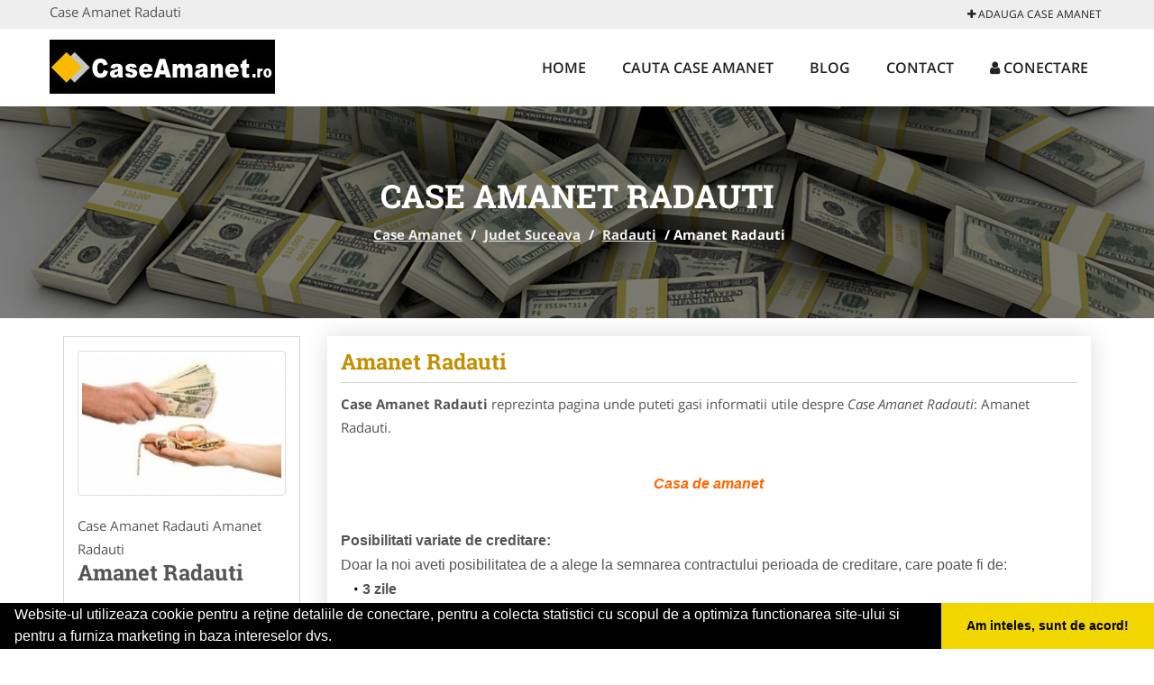

--- FILE ---
content_type: text/html; charset=UTF-8
request_url: https://www.caseamanet.ro/radauti
body_size: 5932
content:

<!DOCTYPE html>
<html lang="ro">
<head>

    <meta charset="UTF-8">
    <meta name="viewport" content="width=device-width, initial-scale=1.0">
	<meta name="language" content="Romanian" />

	<link rel="publisher" href="https://plus.google.com/+CaseamanetRomania/about"/>
					<script async type="text/javascript" src="/themes/bootstrap/assets/js/jquery-1.11.3.js"></script>

	<title>Case Amanet Radauti</title>
	<meta name="description" content="Case Amanet Radauti Amanet Radauti Servicii de amanetare si imprumuturi rapide la casa de amanet: aur, argint, bijuterii, ceasuri, tele"/>
	<meta name="keywords" content="Case Amanet Radauti, Case Amanet Suceava, Case Amanet Amanet Radauti, amanet aur, amanet auto, amanet argint, amanet ceasuri, amanet motociclete, amanet telefoane, amanet electocasnice, amanet lingouri. amanet electronice, amanet bijuterii, pret amanet, amanet scule electrice. amanet laptop-uri, imprumut bani rapid"/>
	<meta name="robots" content="index, follow, all"/>

	<meta property="og:locale" content="ro_RO" />
	<meta property="og:type" content="article" />
	<meta property="og:title" content="Case Amanet Radauti" />
	<meta property="og:description" content="Case Amanet Radauti Amanet Radauti Servicii de amanetare si imprumuturi rapide la casa de amanet: aur, argint, bijuterii, ceasuri, tele" />
	<meta property="og:url" content="https://www.caseamanet.ro/radauti" />
	<meta property="og:site_name" content="Case Amanet" />
	<meta property="article:publisher" content="https://www.facebook.com/caseamanet" />
	<meta property="og:image" content="https://www.caseamanet.ro/images/item/big/Amanet-Radauti-Radauti-31.jpg" />
	<meta property="og:image:secure_url" content="https://www.caseamanet.ro/images/item/big/Amanet-Radauti-Radauti-31.jpg" />

	<meta name="twitter:card" content="summary">
	<meta name="twitter:title" content="Case Amanet Radauti" >
	<meta name="twitter:description" content="Case Amanet Radauti Amanet Radauti Servicii de amanetare si imprumuturi rapide la casa de amanet: aur, argint, bijuterii, ceasuri, tele" >
	<meta name="twitter:site" content="https://www.caseamanet.ro/radauti" >

	<link rel="apple-touch-icon" sizes="57x57" href="/fav/apple-icon-57x57.png">
	<link rel="apple-touch-icon" sizes="60x60" href="/fav/apple-icon-60x60.png">
	<link rel="apple-touch-icon" sizes="72x72" href="/fav/apple-icon-72x72.png">
	<link rel="apple-touch-icon" sizes="76x76" href="/fav/apple-icon-76x76.png">
	<link rel="apple-touch-icon" sizes="114x114" href="/fav/apple-icon-114x114.png">
	<link rel="apple-touch-icon" sizes="120x120" href="/fav/apple-icon-120x120.png">
	<link rel="apple-touch-icon" sizes="144x144" href="/fav/apple-icon-144x144.png">
	<link rel="apple-touch-icon" sizes="152x152" href="/fav/apple-icon-152x152.png">
	<link rel="apple-touch-icon" sizes="180x180" href="/fav/apple-icon-180x180.png">
	<link rel="icon" type="image/png" sizes="192x192"  href="/fav/android-icon-192x192.png">
	<link rel="icon" type="image/png" sizes="32x32" href="/fav/favicon-32x32.png">
	<link rel="icon" type="image/png" sizes="96x96" href="/fav/favicon-96x96.png">
	<link rel="icon" type="image/png" sizes="16x16" href="/fav/favicon-16x16.png">
	<link rel="manifest" href="/fav/manifest.json">
	<meta name="msapplication-TileColor" content="#ffffff">
	<meta name="msapplication-TileImage" content="/fav/ms-icon-144x144.png">
	<meta name="theme-color" content="#ffffff">

	<link rel="stylesheet" href="/themes/bootstrap/assets/css/customstyle.css">
    <link rel="stylesheet" href="/themes/bootstrap/stylec.css">

			<link href="/themes/bootstrap/js/lightbox2-master2/src/css/lightbox.css" rel="stylesheet">
	

			<!-- Global site tag (gtag.js) - Google Analytics -->
<script async src="https://www.googletagmanager.com/gtag/js?id=UA-39227889-23"></script>
<script>
  window.dataLayer = window.dataLayer || [];
  function gtag(){dataLayer.push(arguments);}
  gtag('js', new Date());

  gtag('config', 'UA-39227889-23');
</script>
	
</head>
<body>

	<!-- Get the android app -->
		
	<!-- Get the ios app -->
	

	<div class="topheader">
    <div class="container">
        <div class="row">

                <div class="message">
	                Case Amanet Radauti                </div>


	            <div class="topmainmenu">
					<ul class="" id="yw0">
<li><a href="/web-adauga"><i class='fa fa-plus'></i> Adauga Case Amanet</a></li>
</ul>	            </div>

        </div>
    </div>
</div>

<div class="header-area">
    <div class="container">
        <div class="row">

                <div class="logo">
                    <a href="/" id="logo" title="Case Amanet">
	                    <img src="/themes/bootstrap/images/logo.jpg" alt="Case Amanet"/>
	                </a>
                </div>
                <div class="responsive-menu"></div>


                <div class="mainmenu">
					<ul id="tiny">
<li><a href="/">Home</a></li>
<li><a href="/cauta-case-amanet">Cauta Case Amanet</a></li>
<li><a href="/articole-blog">Blog</a></li>
<li><a href="/contact">Contact</a></li>
<li><a href="/login"><i class='fa fa-user'></i> Conectare</a></li>
</ul>                </div>

        </div>
    </div>
</div>


	
	    <!-- Breadcrumb Area Start -->
    <div class="discover-breadcrumb-area breadcrumb-banner-bg breadcrumb-banner-bg breadcrumb-banner-bg1">
        <div class="container">
            <div class="row">
                <div class="col-md-12 text-center">
                    <div class="breadcrumb-text">
                        <h1>Case Amanet Radauti</h1>
                    </div>
                    <div class="breadcrumb-menu">
						<div class="breadcrumbs">
<a href="/">Case Amanet</a>  /  <a href="/judet-suceava">Judet Suceava</a>  /  <a href="/radauti">Radauti</a>  /  <span>Amanet Radauti</span></div>                    </div>
                </div>
            </div>
        </div>
    </div>
    <!-- Breadcrumb Area End -->
	
	
	



<!-- Blog Area Start -->
<div class="blog-left-area  pd-top-20 pd-bottom-20">
    <div class="container">
        <div class="row">
           <div class="col-md-3 col-sm-4 sidebar">
                <div class="widgets widgets-cat">
										
<div itemscope itemtype="http://schema.org/LocalBusiness">

	<div class="box">
		<a href="/radauti" title="Casa Amanet Radauti">
			<img itemprop="image" class="responsive thumbnail" src="/images/item/small/Amanet-Radauti-Radauti-31.jpg" title="Casa Amanet Radauti" alt="Casa Amanet Radauti"/>
		</a>

			</div>
	<span itemprop="name">
	Case Amanet Radauti Amanet Radauti	</span><br/>



			<h3 class="title-widget">
			Amanet Radauti		</h3>
	

        <div class="row">
           <div class="col-md-4 col-sm-12 pd-top-10">
				
           </div>
           <div class="col-md-6 col-sm-12">
						<div id="fb-root"></div>
						<script>(function(d, s, id) {
						  var js, fjs = d.getElementsByTagName(s)[0];
						  if (d.getElementById(id)) return;
						  js = d.createElement(s); js.id = id;
						  js.src = "//connect.facebook.net/ro_RO/all.js#xfbml=1&appId=334481846674742";
						  fjs.parentNode.insertBefore(js, fjs);
						}(document, 'script', 'facebook-jssdk'));</script>
						<div class="fb-like" data-href="https://www.CaseAmanet.ro/radauti" data-send="false" data-layout="button_count" data-width="50" data-show-faces="false"></div>
			</div>
        </div>


	<div itemprop="address" itemscope itemtype="http://schema.org/PostalAddress">
					<i class="fa fa-caret-right"></i> &nbsp; <span>Judet:&nbsp;</span>
			<span itemprop="addressRegion">
				Suceava			</span>
		<br/>
		
					<i class="fa fa-caret-right"></i> &nbsp; <span>Oras:&nbsp;</span>
			<span itemprop="addressLocality"><b>Radauti</b></span>
		<br/>
		

			</div>

	

	
		<div class="demo">
		Pagina Demonstrativa <br/> afacerea nu este promovata <br/>
		iar locul este liber
		</div>
		<div class="demooras">
			Case Amanet Radauti		</div>
		<div class="demosmall">
		daca doresti ca afacerea ta sa fie promovata aici te rugam <a href="/web-adauga">contacteaza-ne completand formularul de aici</a>
		</div>


	





	<meta itemprop="url" content="https://www.caseamanet.ro/radauti" />


	Partenerii nostri vin in intampinarea nevoilor dvs in situatia in care aveti nevoie de un imprumut rapid pe termen scurt sau doriti sa amanetati un obiect valoros precum: aur, argint, platina, amanet auto, amanet electronice, amanet electrocasnice, amanet moto scuture, amanet scule electrice, amanet bijuterii, amanet telefoane, amanet laptop-uri, amanet orice, amanet fara comision, imprumut bani la amanet, amanet biciclete, amanet online, amanet schimb valutar, amanet non-stop, amanet tv, amanet ceasuri, amanet tablou, amanet carti, amanet boxe, amanet sisteme audio, amanet inel, amanet cercei, amanet lant, amanet pahare argint, amanet bijuterii cu diamant, credit pe loc, vanzare bijuterii.

</div>
                </div>
								<div class="layouts-sidebar">
   <div class="widgets widgets-facebook">
        <div class="widgets-title">Facebook</div>
		<script>
/**
	* Facebook
**/
!function(a,b,c){var d,e=a.getElementsByTagName(b)[0];a.getElementById(c)||(d=a.createElement(b),d.id=c,d.src="//connect.facebook.net/en_US/sdk.js#xfbml=1&version=v2.9",e.parentNode.insertBefore(d,e))}(document,"script","facebook-jssdk");
</script>

<div class="fb-page" data-href="https://www.facebook.com/caseamanet" data-width="408" data-small-header="false" data-adapt-container-width="true" data-hide-cover="false" data-show-facepile="true"><blockquote cite="https://www.facebook.com/caseamanet" class="fb-xfbml-parse-ignore"><a  rel="nofollow" href="https://www.facebook.com/caseamanet">Case Amanet</a></blockquote></div>

   </div>
   <div class="widgets widgets-banner">
		<div class="module_customhtml position_banner1"></div>   </div>
</div>
            </div>
            <div class="col-md-9 col-sm-8">
				<div class="row">


                    <div class="col-md-12">



															<div class="blog-item contentarticle">
									<h2 class="widgets-title">
										<a href="/radauti" title="Amanet Radauti">
											Amanet Radauti										</a>
									</h2>
                                	<div class="blog-text">
										


										<p><b>Case Amanet Radauti</b> reprezinta pagina unde puteti gasi informatii utile despre <i>Case Amanet Radauti</i>: Amanet Radauti.

										<p style="text-align: center;"><br /><span style="color: #ff6600;"><strong><em><span style="font-size: medium; font-family: arial, helvetica, sans-serif;">Casa de amanet</span></em></strong></span><br /><br /></p>
<p><strong><span style="font-size: medium; font-family: arial, helvetica, sans-serif;">Posibilitati variate de creditare:</span></strong><br /><span style="font-size: medium; font-family: arial, helvetica, sans-serif;">Doar la noi aveti posibilitatea de a alege la semnarea contractului perioada de creditare, care poate fi de:</span></p>
<ul>
<li><strong><span style="font-size: medium; font-family: arial, helvetica, sans-serif;">3 zile</span></strong></li>
<li><strong><span style="font-size: medium; font-family: arial, helvetica, sans-serif;">30 de zile</span></strong></li>
<li><strong><span style="font-size: medium; font-family: arial, helvetica, sans-serif;">60 de zile sau chiar si de</span></strong></li>
<li><strong><span style="font-size: medium; font-family: arial, helvetica, sans-serif;">90 de zile</span></strong></li>
</ul>
<p><span style="font-size: medium; font-family: arial, helvetica, sans-serif;">Aveti posibilitatea de a va alege cea mai avantajoasa dobanda! Atingand niste praguri de suma, automat va scadea dobanda creditului, in felul urmator:</span></p>
<ul>
<li><span style="font-size: medium; font-family: arial, helvetica, sans-serif;">Peste suma de <strong>4.900 RON</strong>, <strong>dobanda scade cu 0,1%</strong> fata de dobanda standard</span></li>
<li><span style="font-size: medium; font-family: arial, helvetica, sans-serif;">Peste suma de <strong>9.900 RON</strong>, <strong>dobanda scade cu 0,2%</strong> fata de dobanda standard</span></li>
</ul>
<p><span style="font-size: medium; font-family: arial, helvetica, sans-serif;">Posibilitati de investire si de achizitionare a bijuteriilor din aur si argint:</span></p>
<p><span style="font-size: medium; font-family: arial, helvetica, sans-serif;">Va asteptam cu o gama larga de <strong><em>bijuterii si obiecte din aur si argint cu sau fara pietre pretioase sau semi-pretioase!</em></strong></span></p>
<p><span style="font-size: medium; font-family: arial, helvetica, sans-serif;">&nbsp; &nbsp;Alege serviciul de amanet ca varianta de creditare!<br />&nbsp; Situatiile financiare limita sunt pentru tot mai multi dintre noi o provocare a realitatii cu care ne confruntam. Alege sa te adaptezi, acceptandu-le ca pe o normalitate!&nbsp; &nbsp; Ai la indemana o multitudine de variante de creditare, dar tie ti se potriveste solutia oferita de serviciul de amanet. De ce?</span></p>
<p><span style="font-size: medium; font-family: arial, helvetica, sans-serif;">- Pentru ca serviciul de amanet iti poate satisface urgenta cu care ai nevoie de bani;<br />- Perioada imprumutului, stabilita prin contractul de amanet, iti ofera flexibilitate si poate fi adaptata planurilor tale financiare;<br />- Casa de amanet asigura transparenta in relatia cu tine, nepercepand comisioane ascunse sau modificabile;<br />- Garantiile contractului de amanet sunt variate si pot fi evaluate rapid;<br />- Conditiile de eligibilitate presupun doar sa faci dovada majoratului, prin prezentarea unui act de identitate valabil (buletin de identitate, carte de identitate, adeverinta provizorie, pasaport);<br />- Imprumutul prin amanet nu te supune niciunui risc de evolutie a pietei financiare.</span></p>
<p style="text-align: left;"><span style="font-size: medium; font-family: arial, helvetica, sans-serif;"><strong>&nbsp; &nbsp;</strong></span><strong style="font-family: arial, helvetica, sans-serif; font-size: medium;">&nbsp;I</strong><span style="font-family: arial, helvetica, sans-serif; font-size: medium;">nstitutie financiara nebancara care vine in intampinarea nevoilor tale financiare pe termen scurt, oferindu-ti in plus:</span></p>
<ul>
<li><span style="font-size: medium; font-family: arial, helvetica, sans-serif;">Servicii de amanet</span></li>
<li><span style="font-size: medium; font-family: arial, helvetica, sans-serif;">Practicarea de comisioane fixe si foarte avantajoase</span></li>
<li><span style="font-size: medium; font-family: arial, helvetica, sans-serif;">Diversitatea garantiilor acceptate, de la obiecte si bijuterii de aur pana la bijuterii si obiecte din argint, cat si bijuterii cu pietre pretioase si semi-pretioase.</span></li>
<li><span style="font-size: medium; font-family: arial, helvetica, sans-serif;">Primirea in regim de amanet a aurului de 8 karate, 14 karate, 18 karate, 21 de karate si 24 de karate, inclusiv aur alb doar in combinatie, prezentat sub orice forma</span></li>
<li><span style="font-size: medium; font-family: arial, helvetica, sans-serif;">Acceptarea de bijuterii de aur rupte, lipite sau uzate</span></li>
<li><span style="font-size: medium; font-family: arial, helvetica, sans-serif;">Evaluatori cu un inalt grad de profesionalism si cunoscuti p eplan local ca si experti evaluatori</span></li>
<li><span style="font-size: medium; font-family: arial, helvetica, sans-serif;">Seriozitate si calitate ridicata a serviciilor oferite, dovedite printr-un numar mare de clienti fidelizati.</span></li>
</ul>
<p><span style="font-size: medium; font-family: arial, helvetica, sans-serif;">&nbsp; In afara de creditul pe 30 de zile aplicat in general pe piata de amanet mai ofera si posibilitatea de amanetare pe 3, 60, respectiv 90 de zile.</span><br /><span style="font-size: medium; font-family: arial, helvetica, sans-serif;">&nbsp; In cazul celor trei produse, comisionul de amanetare porneste de la 0,08% si poate ajunge maxim pana la 0,30 %/zi. </span><br /><span style="font-size: medium; font-family: arial, helvetica, sans-serif;">&nbsp; Valoarea creditului scade dobanda:</span></p>
<ul>
<li><span style="font-size: medium; font-family: arial, helvetica, sans-serif;">peste suma de 4.900 RON, dobanda scade cu 0,1% fata de dobanda standard</span></li>
<li><span style="font-size: medium; font-family: arial, helvetica, sans-serif;">peste suma de 9.900 RON, dobanda scade cu 0.2% fata de dobanda standard, ajungand la 0,1%/zi.</span></li>
</ul>
<p><span style="font-size: medium; font-family: arial, helvetica, sans-serif;">&nbsp;Dupa expirarea termenului contractual, mai oferim clientilor o perioda de gratie, in care clientul poate sa isi revendice obiectele amanetate prin plata unui comision suplimentar pe langa comisionul initial pentru zilele care depasesc perioada normala de amanetare.</span><span style="font-family: arial, helvetica, sans-serif; font-size: medium;">&nbsp;</span></p>                                	</div>
								</div>

								
								

								
																




							
                    </div>
                </div>


            </div>
						<div class="col-md-3 col-sm-4 sidebar-after">
							<div class="layouts-sidebar">
   <div class="widgets widgets-facebook">
        <div class="widgets-title">Facebook</div>
		<script>
/**
	* Facebook
**/
!function(a,b,c){var d,e=a.getElementsByTagName(b)[0];a.getElementById(c)||(d=a.createElement(b),d.id=c,d.src="//connect.facebook.net/en_US/sdk.js#xfbml=1&version=v2.9",e.parentNode.insertBefore(d,e))}(document,"script","facebook-jssdk");
</script>

<div class="fb-page" data-href="https://www.facebook.com/caseamanet" data-width="408" data-small-header="false" data-adapt-container-width="true" data-hide-cover="false" data-show-facepile="true"><blockquote cite="https://www.facebook.com/caseamanet" class="fb-xfbml-parse-ignore"><a  rel="nofollow" href="https://www.facebook.com/caseamanet">Case Amanet</a></blockquote></div>

   </div>
   <div class="widgets widgets-banner">
		<div class="module_customhtml position_banner1"></div>   </div>
</div>
						 </div>
        </div>
    </div>
</div>
<!-- Blog Area End -->



			<div class="site-footer ">
    <div class="footer-area  pd-top-20 pd-bottom-20">
        <div class="container">
            <div class="row">
                <div class="col-lg-3 col-md-6 col-sm-12">
                    <div class="footer-widgets">
			      		<div class='title'>Linkuri Utile</div><ul class='list'><li><a href='/articol-cum-platesc' rel='nofollow' target=_self>Cum platesc</a></li><li><a href='/contact' rel='nofollow' target=_self>Termeni si Conditii</a></li><li><a href='/articol-preturi-abonamente' rel='nofollow' target=_self>Preturi Abonamente</a></li><li><a href='/banner' rel='nofollow' target=_self>Sustine CaseAmanet.ro</a></li></ul>						                    </div>
                </div>
                <div class="col-lg-3 col-md-6 col-sm-12">
                    <div class="footer-widgets">
						<div class='title'>Parteneri</div><ul class='list'><li><a href='http://www.amenajarigradina.com' rel='nofollow' target=_blank>Amenajari Gradina</a></li><li><a href='https://www.imprumutrapidcar.ro/' rel='nofollow' target=_blank>ImprumutRapidCAR.ro</a></li><li><a href='https://www.imprumutrapidifn.ro/' rel='nofollow' target=_blank>ImprumutRapidIFN.ro</a></li><li><a href='http://www.oftalmologul.ro' rel='nofollow' target=_blank>Oftalmologul.ro</a></li></ul>                    </div>
                </div>
                <div class="col-lg-3 col-md-6 col-sm-12">
                    <div class="footer-widgets">
			       		<div class="title hidden-sm hidden-xs">&nbsp;</div>
						<ul class='list'><li><a href='http://www.birouri-cadastru.ro' rel='nofollow' target=_blank>Birouri-Cadastru.ro</a></li><li><a href='http://www.firmatractariauto.ro' rel='nofollow' target=_blank>FirmaTractariAuto.ro</a></li><li><a href='http://www.producator-agricol.ro' rel='nofollow' target=_blank>Producator-Agricol.ro</a></li><li><a href='http://www.servicii-ddd.com' rel='nofollow' target=_blank>Servicii-DDD.com</a></li></ul>		             </div>
                </div>
                <div class="col-lg-3 col-md-6 col-sm-12">
                    <div class="footer-widgets">
			       		<div class="title hidden-sm hidden-xs">&nbsp;</div>
						<ul class='list'><li><a href='http://www.brutari.ro/' rel='nofollow' target=_blank>Brutari</a></li><li><a href='http://www.apicultorul.com' rel='nofollow' target=_blank>Apicultorul.com</a></li><li><a href='http://www.centruinchirieri.ro' rel='nofollow' target=_blank>CentruInchirieri.ro</a></li><li><a href='http://www.medic-bun.com' rel='nofollow' target=_blank>Medic-Bun.com</a></li></ul>                    </div>
                </div>
            </div>
        </div>
    </div>
    <div class="footer-copyright">
        <div class="container">
            <div class="row">
                <div class="col-sm-8">
                    <div class="copy-right-text">
                   &copy; 2014-2026
Powered by <a rel="nofollow" title="vilonmedia" href="http://www.vilonmedia.ro/">VilonMedia</a>

& <a rel="nofollow" title="Tokaido Consult">Tokaido Consult</a> - 

<a href="http://www.anpc.gov.ro" rel="external nofollow noopener" target="_blank">ANPC</a>

<a href="https://webgate.ec.europa.eu/odr/main/?event=main.home.show" rel="external nofollow noopener" target="_blank">SOL</a>
                    </div>
                </div>
                <div class="col-sm-4">
                    <div class="social-link text-right">
                        <a rel="nofollow" href="https://www.facebook.com/caseamanet" title="facebook"><i class="fa fa-facebook"></i></a>
                        <a rel="nofollow" href="https://twitter.com/caseamanetro" title="twitter"><i class="fa fa-twitter"></i></a>

                    </div>
                </div>
            </div>
        </div>
    </div>
</div>
			<script async type="text/javascript" src="/themes/bootstrap/assets/js/customjs.js"></script>



			<script async src="/themes/bootstrap/js/lightbox2-master2/src/js/lightbox.js"></script>
	

	<div itemscope itemtype="http://schema.org/WebSite">
		<meta itemprop="name" content="Case Amanet">
		<meta itemprop="author" content="Case Amanet">
		<meta itemprop="thumbnailUrl" content="https://www.caseamanet.ro/images/item/big/Amanet-Radauti-Radauti-31.jpg">
		<meta itemprop="description" content="Case Amanet Radauti Amanet Radauti Servicii de amanetare si imprumuturi rapide la casa de amanet: aur, argint, bijuterii, ceasuri, tele">

		<meta itemprop="url" content="https://www.caseamanet.ro/radauti">
	</div>
	<div itemscope itemtype="http://schema.org/Organization">
		<meta itemprop="name" content="Case Amanet">
		<meta itemprop="url" content="https://www.CaseAmanet.ro">
		<meta itemprop="logo" content="https://www.CaseAmanet.ro/themes/bootstrap/images/logo.jpg">
		<meta itemprop="sameAs" content="https://www.facebook.com/caseamanet">
		<meta itemprop="sameAs" content="https://twitter.com/caseamanetro">
		<meta itemprop="sameAs" content="https://plus.google.com/+CaseamanetRomania/about">
	</div>


	<script type="text/javascript" src="//s7.addthis.com/js/300/addthis_widget.js#pubid=ra-591e7e1cdf2e83df"></script>

<link rel="stylesheet" type="text/css" href="https://www.vilonmedia.ro/important/cookie/cookie.css" />
<script src="https://www.vilonmedia.ro/important/cookie/cookie.js"></script>
<script>
window.addEventListener("load", function(){
window.cookieconsent.initialise({
  "palette": {
    "popup": {
      "background": "#000"
    },
    "button": {
      "background": "#f1d600"
    }
  },
  "showLink": false,
  "theme": "edgeless",
  "content": {
    "message": "Website-ul utilizeaza cookie pentru a reţine detaliile de conectare, pentru a colecta statistici cu scopul de a optimiza functionarea site-ului si pentru a furniza marketing in baza intereselor dvs.",
    "dismiss": "Am inteles, sunt de acord!"
  }
})});
</script>

</body>
</html>
